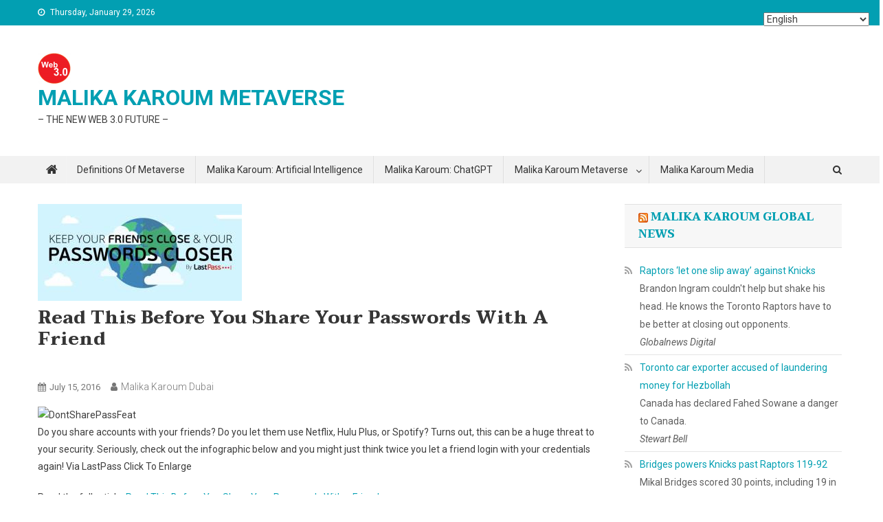

--- FILE ---
content_type: text/html; charset=UTF-8
request_url: https://metaverseproject.nl/read-this-before-you-share-your-passwords-with-a-friend/
body_size: 14047
content:
<!doctype html>
<html dir="ltr" lang="en-US" prefix="og: https://ogp.me/ns#">
<head>
<meta charset="UTF-8">
<meta name="viewport" content="width=device-width, initial-scale=1">
<link rel="profile" href="http://gmpg.org/xfn/11">

<title>Read This Before You Share Your Passwords With a Friend | MALIKA KAROUM METAVERSE</title>
          <script>
            (function(d){
              var js, id = 'powr-js', ref = d.getElementsByTagName('script')[0];
              if (d.getElementById(id)) {return;}
              js = d.createElement('script'); js.id = id; js.async = true;
              js.src = '//www.powr.io/powr.js';
              js.setAttribute('powr-token','7kIYral4Ec1494414885');
              js.setAttribute('external-type','wordpress');
              ref.parentNode.insertBefore(js, ref);
            }(document));
          </script>
          	<style>img:is([sizes="auto" i], [sizes^="auto," i]) { contain-intrinsic-size: 3000px 1500px }</style>
	
		<!-- All in One SEO 4.8.8 - aioseo.com -->
	<meta name="description" content="Do you share accounts with your friends? Do you let them use Netflix, Hulu Plus, or Spotify? Turns out, this can be a huge threat to your security. Seriously, check out the infographic below and you might just think twice you let a friend login with your credentials again! Via LastPass Click To EnlargeRead the" />
	<meta name="robots" content="max-image-preview:large" />
	<meta name="author" content="Malika Karoum Dubai"/>
	<meta name="google-site-verification" content="VWidYANDAhrsI8_m5bM4-fWDN_29_tkyk2I1Y_Lsmwg" />
	<meta name="keywords" content="before,friend,passwords,read,share,this" />
	<link rel="canonical" href="https://metaverseproject.nl/read-this-before-you-share-your-passwords-with-a-friend/" />
	<meta name="generator" content="All in One SEO (AIOSEO) 4.8.8" />
		<meta property="og:locale" content="en_US" />
		<meta property="og:site_name" content="MALIKA KAROUM METAVERSE |  - THE NEW  WEB 3.0 FUTURE -" />
		<meta property="og:type" content="article" />
		<meta property="og:title" content="Read This Before You Share Your Passwords With a Friend | MALIKA KAROUM METAVERSE" />
		<meta property="og:description" content="Do you share accounts with your friends? Do you let them use Netflix, Hulu Plus, or Spotify? Turns out, this can be a huge threat to your security. Seriously, check out the infographic below and you might just think twice you let a friend login with your credentials again! Via LastPass Click To EnlargeRead the" />
		<meta property="og:url" content="https://metaverseproject.nl/read-this-before-you-share-your-passwords-with-a-friend/" />
		<meta property="og:image" content="https://metaverseproject.nl/wp-content/uploads/2021/12/cropped-kkkkkkkkkkkkkkkkkk.png" />
		<meta property="og:image:secure_url" content="https://metaverseproject.nl/wp-content/uploads/2021/12/cropped-kkkkkkkkkkkkkkkkkk.png" />
		<meta property="article:published_time" content="2016-07-15T03:18:42+00:00" />
		<meta property="article:modified_time" content="2016-07-15T03:18:43+00:00" />
		<meta name="twitter:card" content="summary" />
		<meta name="twitter:title" content="Read This Before You Share Your Passwords With a Friend | MALIKA KAROUM METAVERSE" />
		<meta name="twitter:description" content="Do you share accounts with your friends? Do you let them use Netflix, Hulu Plus, or Spotify? Turns out, this can be a huge threat to your security. Seriously, check out the infographic below and you might just think twice you let a friend login with your credentials again! Via LastPass Click To EnlargeRead the" />
		<meta name="twitter:image" content="https://metaverseproject.nl/wp-content/uploads/2021/12/cropped-kkkkkkkkkkkkkkkkkk.png" />
		<script type="application/ld+json" class="aioseo-schema">
			{"@context":"https:\/\/schema.org","@graph":[{"@type":"Article","@id":"https:\/\/metaverseproject.nl\/read-this-before-you-share-your-passwords-with-a-friend\/#article","name":"Read This Before You Share Your Passwords With a Friend | MALIKA KAROUM METAVERSE","headline":"Read This Before You Share Your Passwords With a Friend","author":{"@id":"https:\/\/metaverseproject.nl\/author\/admin010270\/#author"},"publisher":{"@id":"https:\/\/metaverseproject.nl\/#organization"},"image":{"@type":"ImageObject","url":"https:\/\/metaverseproject.nl\/wp-content\/uploads\/2016\/07\/DontSharePassFeat-297x141.jpg","width":297,"height":141},"datePublished":"2016-07-15T03:18:42+00:00","dateModified":"2016-07-15T03:18:43+00:00","inLanguage":"en-US","mainEntityOfPage":{"@id":"https:\/\/metaverseproject.nl\/read-this-before-you-share-your-passwords-with-a-friend\/#webpage"},"isPartOf":{"@id":"https:\/\/metaverseproject.nl\/read-this-before-you-share-your-passwords-with-a-friend\/#webpage"},"articleSection":"Malika Karoum Online News, Before, Friend, Passwords, Read, Share, This"},{"@type":"BreadcrumbList","@id":"https:\/\/metaverseproject.nl\/read-this-before-you-share-your-passwords-with-a-friend\/#breadcrumblist","itemListElement":[{"@type":"ListItem","@id":"https:\/\/metaverseproject.nl#listItem","position":1,"name":"Home","item":"https:\/\/metaverseproject.nl","nextItem":{"@type":"ListItem","@id":"https:\/\/metaverseproject.nl\/category\/latest-news\/#listItem","name":"Malika Karoum Online News"}},{"@type":"ListItem","@id":"https:\/\/metaverseproject.nl\/category\/latest-news\/#listItem","position":2,"name":"Malika Karoum Online News","item":"https:\/\/metaverseproject.nl\/category\/latest-news\/","nextItem":{"@type":"ListItem","@id":"https:\/\/metaverseproject.nl\/read-this-before-you-share-your-passwords-with-a-friend\/#listItem","name":"Read This Before You Share Your Passwords With a Friend"},"previousItem":{"@type":"ListItem","@id":"https:\/\/metaverseproject.nl#listItem","name":"Home"}},{"@type":"ListItem","@id":"https:\/\/metaverseproject.nl\/read-this-before-you-share-your-passwords-with-a-friend\/#listItem","position":3,"name":"Read This Before You Share Your Passwords With a Friend","previousItem":{"@type":"ListItem","@id":"https:\/\/metaverseproject.nl\/category\/latest-news\/#listItem","name":"Malika Karoum Online News"}}]},{"@type":"Organization","@id":"https:\/\/metaverseproject.nl\/#organization","name":"MALIKA KAROUM METAVERSE","description":"- THE NEW  WEB 3.0 FUTURE -","url":"https:\/\/metaverseproject.nl\/","logo":{"@type":"ImageObject","url":"https:\/\/metaverseproject.nl\/wp-content\/uploads\/2021\/12\/cropped-kkkkkkkkkkkkkkkkkk.png","@id":"https:\/\/metaverseproject.nl\/read-this-before-you-share-your-passwords-with-a-friend\/#organizationLogo","width":48,"height":45},"image":{"@id":"https:\/\/metaverseproject.nl\/read-this-before-you-share-your-passwords-with-a-friend\/#organizationLogo"}},{"@type":"Person","@id":"https:\/\/metaverseproject.nl\/author\/admin010270\/#author","url":"https:\/\/metaverseproject.nl\/author\/admin010270\/","name":"Malika Karoum Dubai","image":{"@type":"ImageObject","@id":"https:\/\/metaverseproject.nl\/read-this-before-you-share-your-passwords-with-a-friend\/#authorImage","url":"https:\/\/secure.gravatar.com\/avatar\/e463d41457a68429b0f539f585f474a52e08a10d325e4a42b80c25dcbae36ae6?s=96&d=mm&r=g","width":96,"height":96,"caption":"Malika Karoum Dubai"}},{"@type":"WebPage","@id":"https:\/\/metaverseproject.nl\/read-this-before-you-share-your-passwords-with-a-friend\/#webpage","url":"https:\/\/metaverseproject.nl\/read-this-before-you-share-your-passwords-with-a-friend\/","name":"Read This Before You Share Your Passwords With a Friend | MALIKA KAROUM METAVERSE","description":"Do you share accounts with your friends? Do you let them use Netflix, Hulu Plus, or Spotify? Turns out, this can be a huge threat to your security. Seriously, check out the infographic below and you might just think twice you let a friend login with your credentials again! Via LastPass Click To EnlargeRead the","inLanguage":"en-US","isPartOf":{"@id":"https:\/\/metaverseproject.nl\/#website"},"breadcrumb":{"@id":"https:\/\/metaverseproject.nl\/read-this-before-you-share-your-passwords-with-a-friend\/#breadcrumblist"},"author":{"@id":"https:\/\/metaverseproject.nl\/author\/admin010270\/#author"},"creator":{"@id":"https:\/\/metaverseproject.nl\/author\/admin010270\/#author"},"image":{"@type":"ImageObject","url":"https:\/\/metaverseproject.nl\/wp-content\/uploads\/2016\/07\/DontSharePassFeat-297x141.jpg","@id":"https:\/\/metaverseproject.nl\/read-this-before-you-share-your-passwords-with-a-friend\/#mainImage","width":297,"height":141},"primaryImageOfPage":{"@id":"https:\/\/metaverseproject.nl\/read-this-before-you-share-your-passwords-with-a-friend\/#mainImage"},"datePublished":"2016-07-15T03:18:42+00:00","dateModified":"2016-07-15T03:18:43+00:00"},{"@type":"WebSite","@id":"https:\/\/metaverseproject.nl\/#website","url":"https:\/\/metaverseproject.nl\/","name":"MALIKA KAROUM METAVERSE","description":"- THE NEW  WEB 3.0 FUTURE -","inLanguage":"en-US","publisher":{"@id":"https:\/\/metaverseproject.nl\/#organization"}}]}
		</script>
		<!-- All in One SEO -->

<link rel='dns-prefetch' href='//cdnjs.cloudflare.com' />
<link rel='dns-prefetch' href='//fonts.googleapis.com' />
<link rel="alternate" type="application/rss+xml" title="MALIKA KAROUM METAVERSE &raquo; Feed" href="https://metaverseproject.nl/feed/" />
<link rel="alternate" type="application/rss+xml" title="MALIKA KAROUM METAVERSE &raquo; Comments Feed" href="https://metaverseproject.nl/comments/feed/" />
<link rel="alternate" type="application/rss+xml" title="MALIKA KAROUM METAVERSE &raquo; Read This Before You Share Your Passwords With a Friend Comments Feed" href="https://metaverseproject.nl/read-this-before-you-share-your-passwords-with-a-friend/feed/" />
<style id='classic-theme-styles-inline-css' type='text/css'>
/*! This file is auto-generated */
.wp-block-button__link{color:#fff;background-color:#32373c;border-radius:9999px;box-shadow:none;text-decoration:none;padding:calc(.667em + 2px) calc(1.333em + 2px);font-size:1.125em}.wp-block-file__button{background:#32373c;color:#fff;text-decoration:none}
</style>
<style id='global-styles-inline-css' type='text/css'>
:root{--wp--preset--aspect-ratio--square: 1;--wp--preset--aspect-ratio--4-3: 4/3;--wp--preset--aspect-ratio--3-4: 3/4;--wp--preset--aspect-ratio--3-2: 3/2;--wp--preset--aspect-ratio--2-3: 2/3;--wp--preset--aspect-ratio--16-9: 16/9;--wp--preset--aspect-ratio--9-16: 9/16;--wp--preset--color--black: #000000;--wp--preset--color--cyan-bluish-gray: #abb8c3;--wp--preset--color--white: #ffffff;--wp--preset--color--pale-pink: #f78da7;--wp--preset--color--vivid-red: #cf2e2e;--wp--preset--color--luminous-vivid-orange: #ff6900;--wp--preset--color--luminous-vivid-amber: #fcb900;--wp--preset--color--light-green-cyan: #7bdcb5;--wp--preset--color--vivid-green-cyan: #00d084;--wp--preset--color--pale-cyan-blue: #8ed1fc;--wp--preset--color--vivid-cyan-blue: #0693e3;--wp--preset--color--vivid-purple: #9b51e0;--wp--preset--gradient--vivid-cyan-blue-to-vivid-purple: linear-gradient(135deg,rgba(6,147,227,1) 0%,rgb(155,81,224) 100%);--wp--preset--gradient--light-green-cyan-to-vivid-green-cyan: linear-gradient(135deg,rgb(122,220,180) 0%,rgb(0,208,130) 100%);--wp--preset--gradient--luminous-vivid-amber-to-luminous-vivid-orange: linear-gradient(135deg,rgba(252,185,0,1) 0%,rgba(255,105,0,1) 100%);--wp--preset--gradient--luminous-vivid-orange-to-vivid-red: linear-gradient(135deg,rgba(255,105,0,1) 0%,rgb(207,46,46) 100%);--wp--preset--gradient--very-light-gray-to-cyan-bluish-gray: linear-gradient(135deg,rgb(238,238,238) 0%,rgb(169,184,195) 100%);--wp--preset--gradient--cool-to-warm-spectrum: linear-gradient(135deg,rgb(74,234,220) 0%,rgb(151,120,209) 20%,rgb(207,42,186) 40%,rgb(238,44,130) 60%,rgb(251,105,98) 80%,rgb(254,248,76) 100%);--wp--preset--gradient--blush-light-purple: linear-gradient(135deg,rgb(255,206,236) 0%,rgb(152,150,240) 100%);--wp--preset--gradient--blush-bordeaux: linear-gradient(135deg,rgb(254,205,165) 0%,rgb(254,45,45) 50%,rgb(107,0,62) 100%);--wp--preset--gradient--luminous-dusk: linear-gradient(135deg,rgb(255,203,112) 0%,rgb(199,81,192) 50%,rgb(65,88,208) 100%);--wp--preset--gradient--pale-ocean: linear-gradient(135deg,rgb(255,245,203) 0%,rgb(182,227,212) 50%,rgb(51,167,181) 100%);--wp--preset--gradient--electric-grass: linear-gradient(135deg,rgb(202,248,128) 0%,rgb(113,206,126) 100%);--wp--preset--gradient--midnight: linear-gradient(135deg,rgb(2,3,129) 0%,rgb(40,116,252) 100%);--wp--preset--font-size--small: 13px;--wp--preset--font-size--medium: 20px;--wp--preset--font-size--large: 36px;--wp--preset--font-size--x-large: 42px;--wp--preset--spacing--20: 0.44rem;--wp--preset--spacing--30: 0.67rem;--wp--preset--spacing--40: 1rem;--wp--preset--spacing--50: 1.5rem;--wp--preset--spacing--60: 2.25rem;--wp--preset--spacing--70: 3.38rem;--wp--preset--spacing--80: 5.06rem;--wp--preset--shadow--natural: 6px 6px 9px rgba(0, 0, 0, 0.2);--wp--preset--shadow--deep: 12px 12px 50px rgba(0, 0, 0, 0.4);--wp--preset--shadow--sharp: 6px 6px 0px rgba(0, 0, 0, 0.2);--wp--preset--shadow--outlined: 6px 6px 0px -3px rgba(255, 255, 255, 1), 6px 6px rgba(0, 0, 0, 1);--wp--preset--shadow--crisp: 6px 6px 0px rgba(0, 0, 0, 1);}:where(.is-layout-flex){gap: 0.5em;}:where(.is-layout-grid){gap: 0.5em;}body .is-layout-flex{display: flex;}.is-layout-flex{flex-wrap: wrap;align-items: center;}.is-layout-flex > :is(*, div){margin: 0;}body .is-layout-grid{display: grid;}.is-layout-grid > :is(*, div){margin: 0;}:where(.wp-block-columns.is-layout-flex){gap: 2em;}:where(.wp-block-columns.is-layout-grid){gap: 2em;}:where(.wp-block-post-template.is-layout-flex){gap: 1.25em;}:where(.wp-block-post-template.is-layout-grid){gap: 1.25em;}.has-black-color{color: var(--wp--preset--color--black) !important;}.has-cyan-bluish-gray-color{color: var(--wp--preset--color--cyan-bluish-gray) !important;}.has-white-color{color: var(--wp--preset--color--white) !important;}.has-pale-pink-color{color: var(--wp--preset--color--pale-pink) !important;}.has-vivid-red-color{color: var(--wp--preset--color--vivid-red) !important;}.has-luminous-vivid-orange-color{color: var(--wp--preset--color--luminous-vivid-orange) !important;}.has-luminous-vivid-amber-color{color: var(--wp--preset--color--luminous-vivid-amber) !important;}.has-light-green-cyan-color{color: var(--wp--preset--color--light-green-cyan) !important;}.has-vivid-green-cyan-color{color: var(--wp--preset--color--vivid-green-cyan) !important;}.has-pale-cyan-blue-color{color: var(--wp--preset--color--pale-cyan-blue) !important;}.has-vivid-cyan-blue-color{color: var(--wp--preset--color--vivid-cyan-blue) !important;}.has-vivid-purple-color{color: var(--wp--preset--color--vivid-purple) !important;}.has-black-background-color{background-color: var(--wp--preset--color--black) !important;}.has-cyan-bluish-gray-background-color{background-color: var(--wp--preset--color--cyan-bluish-gray) !important;}.has-white-background-color{background-color: var(--wp--preset--color--white) !important;}.has-pale-pink-background-color{background-color: var(--wp--preset--color--pale-pink) !important;}.has-vivid-red-background-color{background-color: var(--wp--preset--color--vivid-red) !important;}.has-luminous-vivid-orange-background-color{background-color: var(--wp--preset--color--luminous-vivid-orange) !important;}.has-luminous-vivid-amber-background-color{background-color: var(--wp--preset--color--luminous-vivid-amber) !important;}.has-light-green-cyan-background-color{background-color: var(--wp--preset--color--light-green-cyan) !important;}.has-vivid-green-cyan-background-color{background-color: var(--wp--preset--color--vivid-green-cyan) !important;}.has-pale-cyan-blue-background-color{background-color: var(--wp--preset--color--pale-cyan-blue) !important;}.has-vivid-cyan-blue-background-color{background-color: var(--wp--preset--color--vivid-cyan-blue) !important;}.has-vivid-purple-background-color{background-color: var(--wp--preset--color--vivid-purple) !important;}.has-black-border-color{border-color: var(--wp--preset--color--black) !important;}.has-cyan-bluish-gray-border-color{border-color: var(--wp--preset--color--cyan-bluish-gray) !important;}.has-white-border-color{border-color: var(--wp--preset--color--white) !important;}.has-pale-pink-border-color{border-color: var(--wp--preset--color--pale-pink) !important;}.has-vivid-red-border-color{border-color: var(--wp--preset--color--vivid-red) !important;}.has-luminous-vivid-orange-border-color{border-color: var(--wp--preset--color--luminous-vivid-orange) !important;}.has-luminous-vivid-amber-border-color{border-color: var(--wp--preset--color--luminous-vivid-amber) !important;}.has-light-green-cyan-border-color{border-color: var(--wp--preset--color--light-green-cyan) !important;}.has-vivid-green-cyan-border-color{border-color: var(--wp--preset--color--vivid-green-cyan) !important;}.has-pale-cyan-blue-border-color{border-color: var(--wp--preset--color--pale-cyan-blue) !important;}.has-vivid-cyan-blue-border-color{border-color: var(--wp--preset--color--vivid-cyan-blue) !important;}.has-vivid-purple-border-color{border-color: var(--wp--preset--color--vivid-purple) !important;}.has-vivid-cyan-blue-to-vivid-purple-gradient-background{background: var(--wp--preset--gradient--vivid-cyan-blue-to-vivid-purple) !important;}.has-light-green-cyan-to-vivid-green-cyan-gradient-background{background: var(--wp--preset--gradient--light-green-cyan-to-vivid-green-cyan) !important;}.has-luminous-vivid-amber-to-luminous-vivid-orange-gradient-background{background: var(--wp--preset--gradient--luminous-vivid-amber-to-luminous-vivid-orange) !important;}.has-luminous-vivid-orange-to-vivid-red-gradient-background{background: var(--wp--preset--gradient--luminous-vivid-orange-to-vivid-red) !important;}.has-very-light-gray-to-cyan-bluish-gray-gradient-background{background: var(--wp--preset--gradient--very-light-gray-to-cyan-bluish-gray) !important;}.has-cool-to-warm-spectrum-gradient-background{background: var(--wp--preset--gradient--cool-to-warm-spectrum) !important;}.has-blush-light-purple-gradient-background{background: var(--wp--preset--gradient--blush-light-purple) !important;}.has-blush-bordeaux-gradient-background{background: var(--wp--preset--gradient--blush-bordeaux) !important;}.has-luminous-dusk-gradient-background{background: var(--wp--preset--gradient--luminous-dusk) !important;}.has-pale-ocean-gradient-background{background: var(--wp--preset--gradient--pale-ocean) !important;}.has-electric-grass-gradient-background{background: var(--wp--preset--gradient--electric-grass) !important;}.has-midnight-gradient-background{background: var(--wp--preset--gradient--midnight) !important;}.has-small-font-size{font-size: var(--wp--preset--font-size--small) !important;}.has-medium-font-size{font-size: var(--wp--preset--font-size--medium) !important;}.has-large-font-size{font-size: var(--wp--preset--font-size--large) !important;}.has-x-large-font-size{font-size: var(--wp--preset--font-size--x-large) !important;}
:where(.wp-block-post-template.is-layout-flex){gap: 1.25em;}:where(.wp-block-post-template.is-layout-grid){gap: 1.25em;}
:where(.wp-block-columns.is-layout-flex){gap: 2em;}:where(.wp-block-columns.is-layout-grid){gap: 2em;}
:root :where(.wp-block-pullquote){font-size: 1.5em;line-height: 1.6;}
</style>
<!--[if lt IE 9]>
<link rel='stylesheet' id='vc_lte_ie9-css' href='https://metaverseproject.nl/wp-content/plugins/js_composer/assets/css/vc_lte_ie9.min.css' type='text/css' media='screen' />
<![endif]-->
<link rel='stylesheet' id='wpo_min-header-0-css' href='https://metaverseproject.nl/wp-content/cache/wpo-minify/1760458530/assets/wpo-minify-header-024e9e32.min.css' type='text/css' media='all' />
<script type="text/javascript" src="https://metaverseproject.nl/wp-includes/js/jquery/jquery.min.js" id="jquery-core-js"></script>
<script type="text/javascript" src="https://metaverseproject.nl/wp-includes/js/jquery/jquery-migrate.min.js" id="jquery-migrate-js"></script>
<script type="text/javascript" src="https://metaverseproject.nl/wp-content/plugins/photo-gallery/booster/assets/js/circle-progress.js" id="twbbwg-circle-js"></script>
<script type="text/javascript" id="twbbwg-global-js-extra">
/* <![CDATA[ */
var twb = {"nonce":"5f4b589b85","ajax_url":"https:\/\/metaverseproject.nl\/wp-admin\/admin-ajax.php","plugin_url":"https:\/\/metaverseproject.nl\/wp-content\/plugins\/photo-gallery\/booster","href":"https:\/\/metaverseproject.nl\/wp-admin\/admin.php?page=twbbwg_photo-gallery"};
var twb = {"nonce":"5f4b589b85","ajax_url":"https:\/\/metaverseproject.nl\/wp-admin\/admin-ajax.php","plugin_url":"https:\/\/metaverseproject.nl\/wp-content\/plugins\/photo-gallery\/booster","href":"https:\/\/metaverseproject.nl\/wp-admin\/admin.php?page=twbbwg_photo-gallery"};
/* ]]> */
</script>
<script type="text/javascript" src="https://metaverseproject.nl/wp-content/plugins/photo-gallery/booster/assets/js/global.js" id="twbbwg-global-js"></script>
<script type="text/javascript" src="http://cdnjs.cloudflare.com/ajax/libs/modernizr/2.6.2/modernizr.min.js" id="modernizr-js"></script>
<script type="text/javascript" id="cuteslider-js-extra">
/* <![CDATA[ */
var CSSettings = {"pluginPath":"https:\/\/metaverseproject.nl\/wp-content\/plugins\/CuteSlider"};
/* ]]> */
</script>
<script type="text/javascript" src="https://metaverseproject.nl/wp-content/plugins/CuteSlider/js/cute.slider.js" id="cuteslider-js"></script>
<script type="text/javascript" src="https://metaverseproject.nl/wp-content/plugins/CuteSlider/js/cute.transitions.all.js" id="cuteslider_transitions-js"></script>
<script type="text/javascript" src="http://cdnjs.cloudflare.com/ajax/libs/respond.js/1.1.0/respond.min.js" id="respond-js"></script>
<script type="text/javascript" src="https://metaverseproject.nl/wp-content/plugins/photo-gallery/js/jquery.sumoselect.min.js" id="sumoselect-js"></script>
<script type="text/javascript" src="https://metaverseproject.nl/wp-content/plugins/photo-gallery/js/tocca.min.js" id="bwg_mobile-js"></script>
<script type="text/javascript" src="https://metaverseproject.nl/wp-content/plugins/photo-gallery/js/jquery.mCustomScrollbar.concat.min.js" id="mCustomScrollbar-js"></script>
<script type="text/javascript" src="https://metaverseproject.nl/wp-content/plugins/photo-gallery/js/jquery.fullscreen.min.js" id="jquery-fullscreen-js"></script>
<script type="text/javascript" id="bwg_frontend-js-extra">
/* <![CDATA[ */
var bwg_objectsL10n = {"bwg_field_required":"field is required.","bwg_mail_validation":"This is not a valid email address.","bwg_search_result":"There are no images matching your search.","bwg_select_tag":"Select Tag","bwg_order_by":"Order By","bwg_search":"Search","bwg_show_ecommerce":"Show Ecommerce","bwg_hide_ecommerce":"Hide Ecommerce","bwg_show_comments":"Show Comments","bwg_hide_comments":"Hide Comments","bwg_restore":"Restore","bwg_maximize":"Maximize","bwg_fullscreen":"Fullscreen","bwg_exit_fullscreen":"Exit Fullscreen","bwg_search_tag":"SEARCH...","bwg_tag_no_match":"No tags found","bwg_all_tags_selected":"All tags selected","bwg_tags_selected":"tags selected","play":"Play","pause":"Pause","is_pro":"","bwg_play":"Play","bwg_pause":"Pause","bwg_hide_info":"Hide info","bwg_show_info":"Show info","bwg_hide_rating":"Hide rating","bwg_show_rating":"Show rating","ok":"Ok","cancel":"Cancel","select_all":"Select all","lazy_load":"0","lazy_loader":"https:\/\/metaverseproject.nl\/wp-content\/plugins\/photo-gallery\/images\/ajax_loader.png","front_ajax":"0","bwg_tag_see_all":"see all tags","bwg_tag_see_less":"see less tags"};
/* ]]> */
</script>
<script type="text/javascript" src="https://metaverseproject.nl/wp-content/plugins/photo-gallery/js/scripts.min.js" id="bwg_frontend-js"></script>
<link rel="https://api.w.org/" href="https://metaverseproject.nl/wp-json/" /><link rel="alternate" title="JSON" type="application/json" href="https://metaverseproject.nl/wp-json/wp/v2/posts/4960" /><link rel="EditURI" type="application/rsd+xml" title="RSD" href="https://metaverseproject.nl/xmlrpc.php?rsd" />
<meta name="generator" content="WordPress 6.8.3" />
<link rel='shortlink' href='https://metaverseproject.nl/?p=4960' />
<link rel="alternate" title="oEmbed (JSON)" type="application/json+oembed" href="https://metaverseproject.nl/wp-json/oembed/1.0/embed?url=https%3A%2F%2Fmetaverseproject.nl%2Fread-this-before-you-share-your-passwords-with-a-friend%2F" />
<link rel="alternate" title="oEmbed (XML)" type="text/xml+oembed" href="https://metaverseproject.nl/wp-json/oembed/1.0/embed?url=https%3A%2F%2Fmetaverseproject.nl%2Fread-this-before-you-share-your-passwords-with-a-friend%2F&#038;format=xml" />
<!-- affilinet prebidding script --><script language="javascript" type="text/javascript">var affnetpbjsConfig = { "de": { "publisherId" : "829688" }};</script><script src="https://html-links.com/banners/9192/js/affnetpbjs_de.min.js"></script><!-- Analytics by WP Statistics - https://wp-statistics.com -->
<link rel="pingback" href="https://metaverseproject.nl/xmlrpc.php"><meta name="generator" content="Powered by WPBakery Page Builder - drag and drop page builder for WordPress."/>
<link rel="icon" href="https://metaverseproject.nl/wp-content/uploads/2021/12/cropped-kkkkkkkkkkkkkkkkkk-1-32x32.png" sizes="32x32" />
<link rel="icon" href="https://metaverseproject.nl/wp-content/uploads/2021/12/cropped-kkkkkkkkkkkkkkkkkk-1-192x192.png" sizes="192x192" />
<link rel="apple-touch-icon" href="https://metaverseproject.nl/wp-content/uploads/2021/12/cropped-kkkkkkkkkkkkkkkkkk-1-180x180.png" />
<meta name="msapplication-TileImage" content="https://metaverseproject.nl/wp-content/uploads/2021/12/cropped-kkkkkkkkkkkkkkkkkk-1-270x270.png" />
<noscript><style> .wpb_animate_when_almost_visible { opacity: 1; }</style></noscript></head>

<body class="wp-singular post-template-default single single-post postid-4960 single-format-standard wp-custom-logo wp-theme-news-portal wp-child-theme-news-portal-mag right-sidebar fullwidth_layout wpb-js-composer js-comp-ver-6.0.3 vc_responsive">


<div id="page" class="site">

	<a class="skip-link screen-reader-text" href="#content">Skip to content</a>

	<div class="np-top-header-wrap"><div class="mt-container">		<div class="np-top-left-section-wrapper">
			<div class="date-section">Thursday, January 29, 2026</div>
					</div><!-- .np-top-left-section-wrapper -->
		<div class="np-top-right-section-wrapper">
					</div><!-- .np-top-right-section-wrapper -->
</div><!-- .mt-container --></div><!-- .np-top-header-wrap --><header id="masthead" class="site-header" role="banner"><div class="np-logo-section-wrapper"><div class="mt-container">		<div class="site-branding">

			<a href="https://metaverseproject.nl/" class="custom-logo-link" rel="home"><img width="48" height="45" src="https://metaverseproject.nl/wp-content/uploads/2021/12/cropped-kkkkkkkkkkkkkkkkkk.png" class="custom-logo" alt="MALIKA KAROUM METAVERSE" decoding="async" /></a>
							<p class="site-title"><a href="https://metaverseproject.nl/" rel="home">MALIKA KAROUM METAVERSE</a></p>
							<p class="site-description"> &#8211; THE NEW  WEB 3.0 FUTURE &#8211;</p>
						
		</div><!-- .site-branding -->
		<div class="np-header-ads-area">
					</div><!-- .np-header-ads-area -->
</div><!-- .mt-container --></div><!-- .np-logo-section-wrapper -->		<div id="np-menu-wrap" class="np-header-menu-wrapper">
			<div class="np-header-menu-block-wrap">
				<div class="mt-container">
												<div class="np-home-icon">
								<a href="https://metaverseproject.nl/" rel="home"> <i class="fa fa-home"> </i> </a>
							</div><!-- .np-home-icon -->
					                    <a href="javascript:void(0)" class="menu-toggle hide"> <i class="fa fa-navicon"> </i> </a>
					<nav id="site-navigation" class="main-navigation" role="navigation">
						<div class="menu-main-menu-container"><ul id="primary-menu" class="menu"><li id="menu-item-30946" class="menu-item menu-item-type-post_type menu-item-object-page menu-item-home menu-item-30946"><a href="https://metaverseproject.nl/">Definitions of Metaverse</a></li>
<li id="menu-item-30945" class="menu-item menu-item-type-post_type menu-item-object-page menu-item-30945"><a href="https://metaverseproject.nl/malika-karoum-chatgpt-advanced-ai-chatbot/">Malika Karoum: Artificial Intelligence</a></li>
<li id="menu-item-30977" class="menu-item menu-item-type-custom menu-item-object-custom menu-item-30977"><a href="https://metaverseproject.nl/malika-karoum-chatgpt-advanced-ai-chatbot/">Malika Karoum: ChatGPT</a></li>
<li id="menu-item-30978" class="menu-item menu-item-type-custom menu-item-object-custom menu-item-has-children menu-item-30978"><a>Malika Karoum Metaverse</a>
<ul class="sub-menu">
	<li id="menu-item-30935" class="menu-item menu-item-type-post_type menu-item-object-page menu-item-30935"><a href="https://metaverseproject.nl/metaverse-digital-virtuality-environment/">Metaverse Digital Virtual Environment</a></li>
	<li id="menu-item-30942" class="menu-item menu-item-type-post_type menu-item-object-page menu-item-30942"><a href="https://metaverseproject.nl/a-future-metaverse/">A FUTURE METAVERSE</a></li>
	<li id="menu-item-30944" class="menu-item menu-item-type-post_type menu-item-object-page menu-item-30944"><a href="https://metaverseproject.nl/metaverse-the-new-future/">METAVERSE  -THE NEW FUTURE-</a></li>
	<li id="menu-item-30937" class="menu-item menu-item-type-post_type menu-item-object-page menu-item-30937"><a href="https://metaverseproject.nl/art/">Art – The Next Generation</a></li>
	<li id="menu-item-30938" class="menu-item menu-item-type-post_type menu-item-object-page menu-item-30938"><a href="https://metaverseproject.nl/the-new-web-3-0/">The New Web 3.0</a></li>
	<li id="menu-item-30941" class="menu-item menu-item-type-post_type menu-item-object-page menu-item-30941"><a href="https://metaverseproject.nl/metaverse-project/">Metaverse project</a></li>
	<li id="menu-item-30939" class="menu-item menu-item-type-post_type menu-item-object-page menu-item-30939"><a href="https://metaverseproject.nl/what-are-non-fungible-tokens-nft-tokens/">What are Non Fungible Tokens (NFT-tokens)?</a></li>
	<li id="menu-item-30940" class="menu-item menu-item-type-post_type menu-item-object-page menu-item-30940"><a href="https://metaverseproject.nl/what-are-nfts/">What are NFTs?</a></li>
</ul>
</li>
<li id="menu-item-31009" class="menu-item menu-item-type-custom menu-item-object-custom menu-item-31009"><a href="https://metaverseproject.nl/malika-karoum-media/">Malika Karoum Media</a></li>
</ul></div>					</nav><!-- #site-navigation -->

											<div class="np-header-search-wrapper">                    
			                <span class="search-main"><i class="fa fa-search"></i></span>
			                <div class="search-form-main np-clearfix">
				                <form role="search" method="get" class="search-form" action="https://metaverseproject.nl/">
				<label>
					<span class="screen-reader-text">Search for:</span>
					<input type="search" class="search-field" placeholder="Search &hellip;" value="" name="s" />
				</label>
				<input type="submit" class="search-submit" value="Search" />
			</form>				            </div>
						</div><!-- .np-header-search-wrapper -->
									</div>
			</div>
		</div><!-- .np-header-menu-wrapper -->
</header><!-- .site-header -->
	<div id="content" class="site-content">
		<div class="mt-container">
	<div id="primary" class="content-area">
		<main id="main" class="site-main" role="main">

		
<article id="post-4960" class="post-4960 post type-post status-publish format-standard has-post-thumbnail hentry category-latest-news tag-before tag-friend tag-passwords tag-read tag-share tag-this">

	<div class="np-article-thumb">
		<img width="297" height="141" src="https://metaverseproject.nl/wp-content/uploads/2016/07/DontSharePassFeat-297x141.jpg" class="attachment-full size-full wp-post-image" alt="" decoding="async" />	</div><!-- .np-article-thumb -->

	<header class="entry-header">
		<h1 class="entry-title">Read This Before You Share Your Passwords With a Friend</h1>		<div class="post-cats-list">
							<span class="category-button np-cat-79"><a href="https://metaverseproject.nl/category/latest-news/">Malika Karoum Online News</a></span>
					</div>
		<div class="entry-meta">
			<span class="posted-on"><a href="https://metaverseproject.nl/read-this-before-you-share-your-passwords-with-a-friend/" rel="bookmark"><time class="entry-date published" datetime="2016-07-15T03:18:42+00:00">July 15, 2016</time><time class="updated" datetime="2016-07-15T03:18:43+00:00">July 15, 2016</time></a></span><span class="byline"><span class="author vcard"><a class="url fn n" href="https://metaverseproject.nl/author/admin010270/">Malika Karoum Dubai</a></span></span>		</div><!-- .entry-meta -->
	</header><!-- .entry-header -->

	<div class="entry-content">
		<div><img decoding="async" width="297" height="141" src="http://deltamediagbe.com/wp-content/uploads/2016/07/DontSharePassFeat-297x141.jpg" class="attachment-featured-thumb-15 size-featured-thumb-15 wp-post-image" alt="DontSharePassFeat" /></div>
<p>Do you share accounts with your friends? Do you let them use Netflix, Hulu Plus, or Spotify? Turns out, this can be a huge threat to your security. Seriously, check out the infographic below and you might just think twice you let a friend login with your credentials again! Via LastPass Click To Enlarge</p>
<p>Read the full article: <a href='http://www.makeuseof.com/tag/read-this-before-you-share-your-passwords-with-a-friend/'>Read This Before You Share Your Passwords With a Friend</a></p>
<div class="feedflare"> <a href="http://feeds.feedburner.com/~ff/Makeuseof?a=l0se-c3kRgA:vnvGDjhC-Yw:qj6IDK7rITs"><img decoding="async" src="http://feeds.feedburner.com/~ff/Makeuseof?d=qj6IDK7rITs" border="0"></img></a> <a href="http://feeds.feedburner.com/~ff/Makeuseof?a=l0se-c3kRgA:vnvGDjhC-Yw:gIN9vFwOqvQ"><img decoding="async" src="http://feeds.feedburner.com/~ff/Makeuseof?i=l0se-c3kRgA:vnvGDjhC-Yw:gIN9vFwOqvQ" border="0"></img></a> <a href="http://feeds.feedburner.com/~ff/Makeuseof?a=l0se-c3kRgA:vnvGDjhC-Yw:ZC7T4KBF6Nw"><img decoding="async" src="http://feeds.feedburner.com/~ff/Makeuseof?d=ZC7T4KBF6Nw" border="0"></img></a> <a href="http://feeds.feedburner.com/~ff/Makeuseof?a=l0se-c3kRgA:vnvGDjhC-Yw:yIl2AUoC8zA"><img decoding="async" src="http://feeds.feedburner.com/~ff/Makeuseof?d=yIl2AUoC8zA" border="0"></img></a> </div>
<p><a rel="nofollow" href="http://www.makeuseof.com/tag/read-this-before-you-share-your-passwords-with-a-friend/">MakeUseOf</a></p>
	</div><!-- .entry-content -->

	<footer class="entry-footer">
		<span class="tags-links">Tagged <a href="https://metaverseproject.nl/tag/before/" rel="tag">Before</a><a href="https://metaverseproject.nl/tag/friend/" rel="tag">Friend</a><a href="https://metaverseproject.nl/tag/passwords/" rel="tag">Passwords</a><a href="https://metaverseproject.nl/tag/read/" rel="tag">Read</a><a href="https://metaverseproject.nl/tag/share/" rel="tag">Share</a><a href="https://metaverseproject.nl/tag/this/" rel="tag">This</a></span>	</footer><!-- .entry-footer -->
	
</article><!-- #post-4960 -->
	<nav class="navigation post-navigation" aria-label="Posts">
		<h2 class="screen-reader-text">Post navigation</h2>
		<div class="nav-links"><div class="nav-previous"><a href="https://metaverseproject.nl/how-to-make-a-video-game-in-a-week-using-buildbox/" rel="prev">How to Make a Video Game in a Week Using Buildbox</a></div><div class="nav-next"><a href="https://metaverseproject.nl/save-word-documents-as-templates-for-easier-editing/" rel="next">Save Word Documents as Templates for Easier Editing</a></div></div>
	</nav><div class="np-related-section-wrapper"><h2 class="np-related-title np-clearfix">Related Posts</h2><div class="np-related-posts-wrap np-clearfix">				<div class="np-single-post np-clearfix">
					<div class="np-post-thumb">
						<a href="https://metaverseproject.nl/this-infographic-will-make-you-want-to-exercise/">
							<img width="297" height="141" src="https://metaverseproject.nl/wp-content/uploads/2016/07/ExerciseMotivate-297x141.jpg" class="attachment-news-portal-block-medium size-news-portal-block-medium wp-post-image" alt="" decoding="async" />						</a>
					</div><!-- .np-post-thumb -->
					<div class="np-post-content">
						<h3 class="np-post-title small-size"><a href="https://metaverseproject.nl/this-infographic-will-make-you-want-to-exercise/">This Infographic Will Make You Want to Exercise</a></h3>
						<div class="np-post-meta">
							<span class="posted-on"><a href="https://metaverseproject.nl/this-infographic-will-make-you-want-to-exercise/" rel="bookmark"><time class="entry-date published" datetime="2016-07-21T03:50:06+00:00">July 21, 2016</time><time class="updated" datetime="2016-07-21T03:50:07+00:00">July 21, 2016</time></a></span><span class="byline"><span class="author vcard"><a class="url fn n" href="https://metaverseproject.nl/author/admin010270/">Malika Karoum Dubai</a></span></span>						</div>
					</div><!-- .np-post-content -->
				</div><!-- .np-single-post -->
					<div class="np-single-post np-clearfix">
					<div class="np-post-thumb">
						<a href="https://metaverseproject.nl/the-best-free-solitaire-games-to-play-on-your-smartphone/">
							<img width="305" height="207" src="https://metaverseproject.nl/wp-content/uploads/2018/03/best-free-solitaire-smartphone-670x335-305x207.jpg" class="attachment-news-portal-block-medium size-news-portal-block-medium wp-post-image" alt="" decoding="async" loading="lazy" />						</a>
					</div><!-- .np-post-thumb -->
					<div class="np-post-content">
						<h3 class="np-post-title small-size"><a href="https://metaverseproject.nl/the-best-free-solitaire-games-to-play-on-your-smartphone/">The Best Free Solitaire Games to Play on Your Smartphone</a></h3>
						<div class="np-post-meta">
							<span class="posted-on"><a href="https://metaverseproject.nl/the-best-free-solitaire-games-to-play-on-your-smartphone/" rel="bookmark"><time class="entry-date published" datetime="2018-03-08T04:29:09+00:00">March 8, 2018</time><time class="updated" datetime="2018-03-08T04:29:10+00:00">March 8, 2018</time></a></span><span class="byline"><span class="author vcard"><a class="url fn n" href="https://metaverseproject.nl/author/admin010270/">Malika Karoum Dubai</a></span></span>						</div>
					</div><!-- .np-post-content -->
				</div><!-- .np-single-post -->
					<div class="np-single-post np-clearfix">
					<div class="np-post-thumb">
						<a href="https://metaverseproject.nl/google-unveils-the-pixel-3-pixel-slate-and-home-hub/">
							<img width="305" height="207" src="https://metaverseproject.nl/wp-content/uploads/2018/10/google-pixel-3-slate-home-hub-305x207.jpg" class="attachment-news-portal-block-medium size-news-portal-block-medium wp-post-image" alt="" decoding="async" loading="lazy" srcset="https://metaverseproject.nl/wp-content/uploads/2018/10/google-pixel-3-slate-home-hub-305x207.jpg 305w, https://metaverseproject.nl/wp-content/uploads/2018/10/google-pixel-3-slate-home-hub-622x420.jpg 622w" sizes="auto, (max-width: 305px) 100vw, 305px" />						</a>
					</div><!-- .np-post-thumb -->
					<div class="np-post-content">
						<h3 class="np-post-title small-size"><a href="https://metaverseproject.nl/google-unveils-the-pixel-3-pixel-slate-and-home-hub/">Google Unveils the Pixel 3, Pixel Slate, and Home Hub</a></h3>
						<div class="np-post-meta">
							<span class="posted-on"><a href="https://metaverseproject.nl/google-unveils-the-pixel-3-pixel-slate-and-home-hub/" rel="bookmark"><time class="entry-date published" datetime="2018-10-10T03:20:09+00:00">October 10, 2018</time><time class="updated" datetime="2018-10-10T03:20:10+00:00">October 10, 2018</time></a></span><span class="byline"><span class="author vcard"><a class="url fn n" href="https://metaverseproject.nl/author/admin010270/">Malika Karoum Dubai</a></span></span>						</div>
					</div><!-- .np-post-content -->
				</div><!-- .np-single-post -->
	</div><!-- .np-related-posts-wrap --></div><!-- .np-related-section-wrapper -->
		</main><!-- #main -->
	</div><!-- #primary -->


<aside id="secondary" class="widget-area" role="complementary">
	<section id="rss-2" class="widget widget_rss"><h4 class="widget-title"><a class="rsswidget rss-widget-feed" href="https://globalnews.ca/feed/"><img class="rss-widget-icon" style="border:0" width="14" height="14" src="https://metaverseproject.nl/wp-includes/images/rss.png" alt="RSS" loading="lazy" /></a> <a class="rsswidget rss-widget-title" href="https://globalnews.ca/">Malika Karoum Global News</a></h4><ul><li><a class='rsswidget' href='https://globalnews.ca/news/11642852/raptors-let-one-slip-away-against-knicks/'>Raptors ‘let one slip away’ against Knicks</a><div class="rssSummary">Brandon Ingram couldn&#039;t help but shake his head. He knows the Toronto Raptors have to be better at closing out opponents.</div> <cite>Globalnews Digital</cite></li><li><a class='rsswidget' href='https://globalnews.ca/news/11641296/toronto-car-dealer-money-laundering-hezbollah/'>Toronto car exporter accused of laundering money for Hezbollah</a><div class="rssSummary">Canada has declared Fahed Sowane a danger to Canada.</div> <cite>Stewart Bell</cite></li><li><a class='rsswidget' href='https://globalnews.ca/news/11642700/bridges-powers-knicks-past-raptors-119-92/'>Bridges powers Knicks past Raptors 119-92</a><div class="rssSummary">Mikal Bridges scored 30 points, including 19 in the third quarter, as the New York Knicks rolled past the Toronto Raptors 119-92 on Wednesday.</div> <cite>Globalnews Digital</cite></li><li><a class='rsswidget' href='https://globalnews.ca/news/11642685/winnipeg-blue-bombers-sign-all-star-receiver-tim-white/'>Winnipeg Blue Bombers sign all-star receiver Tim White</a><div class="rssSummary">The Bombers signed receiver Tim White after he was released by the Hamilton Tiger-Cats earlier in the week.</div> <cite>Russ Hobson</cite></li><li><a class='rsswidget' href='https://globalnews.ca/news/11642584/alberta-could-overtake-bc-population-statistics-canada/'>Alberta could overtake B.C. in population in the next 10 years: Statistics Canada</a><div class="rssSummary">B.C. Premier David Eby said that the province has grown by about 300,000 people in a few years, but he believes that immigration numbers have been reduced by Ottawa.</div> <cite>Grace Ke</cite></li><li><a class='rsswidget' href='https://globalnews.ca/news/11642383/port-coquitlam-neighbourhood-trouble-care-provider-resident/'>Trouble in Port Coquitlam neighbourhood after care provider, resident moves in</a><div class="rssSummary">The City of Port Coquitlam told Global News that the house isn&#039;t authorized to be used for this service and neighbours have been concerned about what&#039;s happening.</div> <cite>Amy Judd</cite></li><li><a class='rsswidget' href='https://globalnews.ca/news/11642642/arrest-warrant-issued-for-man-suspected-in-crash-which-killed-manitoba-musician-two-others/'>Arrest warrant issued for man suspected in crash which killed Manitoba musician, two others</a><div class="rssSummary">An arrest warrant has been issued, six months after a Manitoba musician, his partner, and another man was killed in a crash in western Manitoba.</div> <cite>Globalnews Digital</cite></li><li><a class='rsswidget' href='https://globalnews.ca/news/11642423/edmonton-tow-truck-fraud-charges-withdrawn/'>Fraud charges dropped against all 11 Edmonton tow truck operators accused last year</a><div class="rssSummary">Fraud charges against 11 owners of 10 towing companies in Edmonton were dropped about half a year after they were accused of overcharging or defrauding insurance companies.</div> <cite>Karen Bartko</cite></li><li><a class='rsswidget' href='https://globalnews.ca/news/11642120/the-lesstollery-childrens-hospital-soft-touches/'>The lesser-known ways the Stollery Children’s Hospital goes above and beyond for patients</a><div class="rssSummary">While the Stollery Children&#039;s Hospital is well-known for world-class medical care — it&#039;s the softer touches that make a big difference in lives of patients and families too.</div> <cite>Nicole Stillger</cite></li><li><a class='rsswidget' href='https://globalnews.ca/news/11642377/kelowna-forum-targets-crime-local-businesses-change/'>Kelowna forum targets crime as local businesses push for change</a><div class="rssSummary">The more than two-hour meeting, which brought together business owners, city officials, police, and provincial representatives, quickly revealed deep frustration in the room.</div> <cite>Victoria Femia</cite></li></ul></section><section id="media_image-12" class="widget widget_media_image"><h4 class="widget-title">MALIKA KAROUM METAVERSE 2025</h4><a href="https://deltamediagbe.com/metaverse-the-new-future/"><img width="300" height="169" src="https://metaverseproject.nl/wp-content/uploads/2021/12/delta-media-12-300x169.jpg" class="image wp-image-29910  attachment-medium size-medium" alt="" style="max-width: 100%; height: auto;" decoding="async" loading="lazy" srcset="https://metaverseproject.nl/wp-content/uploads/2021/12/delta-media-12-300x169.jpg 300w, https://metaverseproject.nl/wp-content/uploads/2021/12/delta-media-12-1024x578.jpg 1024w, https://metaverseproject.nl/wp-content/uploads/2021/12/delta-media-12-768x434.jpg 768w, https://metaverseproject.nl/wp-content/uploads/2021/12/delta-media-12-1536x868.jpg 1536w, https://metaverseproject.nl/wp-content/uploads/2021/12/delta-media-12-2048x1157.jpg 2048w" sizes="auto, (max-width: 300px) 100vw, 300px" /></a></section><section id="media_image-9" class="widget widget_media_image"><a href="https://deltamediagbe.com/metaverse-the-new-future/"><img width="300" height="169" src="https://metaverseproject.nl/wp-content/uploads/2025/10/Malika-Karoum-news-1.jpg" class="image wp-image-31021  attachment-full size-full" alt="" style="max-width: 100%; height: auto;" decoding="async" loading="lazy" /></a></section><section id="block-4" class="widget widget_block widget_rss"><ul class="is-grid columns-2 has-dates has-authors has-excerpts wp-block-rss"><li class='wp-block-rss__item'><div class='wp-block-rss__item-title'><a href='https://rss.com/podcasts/mfonakpan/2481163'>Rocket App Builder Part 3: Mastering Databases &amp; User Auth! 🚀</a></div><time datetime="2026-01-25T06:00:00+00:00" class="wp-block-rss__item-publish-date">January 25, 2026</time> <span class="wp-block-rss__item-author">by Dr. Mfon Akpan</span><div class="wp-block-rss__item-excerpt">Welcome back to our Rocket App Builder series! In Part 3, we’re diving deep into the engine room. We&#039;ll show you exactly how to set up your database, manage user authentication, and make your app truly functional. In this video, we cover: ✅ Setting up your first database table. ✅ Connecting user login/sign-up flows. ✅ [&hellip;]</div></li><li class='wp-block-rss__item'><div class='wp-block-rss__item-title'><a href='https://rss.com/podcasts/mfonakpan/2464473'>I Tried Rocket AI for 7 Days... This is UNREAL (Part 2)</a></div><time datetime="2026-01-18T06:00:00+00:00" class="wp-block-rss__item-publish-date">January 18, 2026</time> <span class="wp-block-rss__item-author">by Dr. Mfon Akpan</span><div class="wp-block-rss__item-excerpt">The future of AI is moving faster than anyone expected, and we are back for Part 2 to show you exactly why Rocket AI is leading the charge. In this deep-dive session, we’re moving past the basics and unlocking the advanced strategies, hidden features, and automation workflows that most users don&#039;t even know exist. Whether [&hellip;]</div></li><li class='wp-block-rss__item'><div class='wp-block-rss__item-title'><a href='https://rss.com/podcasts/mfonakpan/2454057'>🚀 Build Your Dream App in MINUTES! (No Code Required)</a></div><time datetime="2026-01-16T19:21:43+00:00" class="wp-block-rss__item-publish-date">January 16, 2026</time> <span class="wp-block-rss__item-author">by Dr. Mfon Akpan</span><div class="wp-block-rss__item-excerpt">🚀 Build Your Dream App in MINUTES! (No Code Required)Stop dreaming and start building! In this video, I’m doing a full deep-dive demo of Rocket, the app-building platform that is changing the game for creators, entrepreneurs, and non-coders everywhere.I’ll show you exactly how I went from a blank screen to a fully functional, professional-grade app [&hellip;]</div></li><li class='wp-block-rss__item'><div class='wp-block-rss__item-title'><a href='https://rss.com/podcasts/mfonakpan/2425100'>Can Gemini Beat ChatGPT (in image creation)?</a></div><time datetime="2026-01-04T06:00:00+00:00" class="wp-block-rss__item-publish-date">January 4, 2026</time> <span class="wp-block-rss__item-author">by Dr. Mfon Akpan</span><div class="wp-block-rss__item-excerpt">Is Nano Banana actually better than ChatGPT? 🍌🆚🤖Today we’re putting the internet&#039;s favorite &quot;speed artist,&quot; Google’s Nano Banana (Gemini 3 Pro Image), up against the veteran king of precision, ChatGPT (DALL-E 3).Nano Banana has taken the world by storm with its insane Multi-Image Fusion and Subject Consistency—but can it beat ChatGPT when it comes to [&hellip;]</div></li><li class='wp-block-rss__item'><div class='wp-block-rss__item-title'><a href='https://rss.com/podcasts/mfonakpan/2415621'>The Death of Entry Level Jobs. (It’s over?)</a></div><time datetime="2025-12-28T06:00:00+00:00" class="wp-block-rss__item-publish-date">December 28, 2025</time> <span class="wp-block-rss__item-author">by Dr. Mfon Akpan</span><div class="wp-block-rss__item-excerpt">Is the entry-level job market actually dead? In 2025, landing your first &quot;real&quot; job feels harder than ever. From AI taking over junior tasks to the &quot;5 years of experience for an internship&quot; paradox, the ladder is broken.In this video, we dive into:Why &quot;Entry Level&quot; doesn&#039;t mean what it used to.How AI is impacting junior-level [&hellip;]</div></li><li class='wp-block-rss__item'><div class='wp-block-rss__item-title'><a href='https://rss.com/podcasts/mfonakpan/2401044'>AI Is Building Worlds And Most People Are Not Read</a></div><time datetime="2025-12-21T06:00:00+00:00" class="wp-block-rss__item-publish-date">December 21, 2025</time> <span class="wp-block-rss__item-author">by Dr. Mfon Akpan</span><div class="wp-block-rss__item-excerpt">Artificial intelligence has moved beyond tools and is now building environments, spaces, and digital worlds. In this video, I examine Spaitial AI and explain why world building represents a structural shift in how technology interacts with humans. This is not about prompts or productivity hacks. This is about infrastructure and agency. I walk through what [&hellip;]</div></li><li class='wp-block-rss__item'><div class='wp-block-rss__item-title'><a href='https://rss.com/podcasts/mfonakpan/2386110'>ChatGPT 5.2 Just Dropped. EVERYTHING Has Changed.</a></div><time datetime="2025-12-14T06:00:00+00:00" class="wp-block-rss__item-publish-date">December 14, 2025</time> <span class="wp-block-rss__item-author">by Dr. Mfon Akpan</span><div class="wp-block-rss__item-excerpt">OpenAI just released ChatGPT 5.2, and honestly, I wasn&#039;t expecting this. In this video, we push the new model to its absolute breaking point to see if AGI is finally here. The reasoning capabilities have completely shifted—if you are still using GPT-4o, you are falling behind.In this video, I cover:🚀 The Speed Upgrade: Is it [&hellip;]</div></li><li class='wp-block-rss__item'><div class='wp-block-rss__item-title'><a href='https://rss.com/podcasts/mfonakpan/2374366'>I Found the SECRET to a VIRAL Metaverse! (Spatial Platform UNLOCKED)</a></div><time datetime="2025-12-07T13:25:21+00:00" class="wp-block-rss__item-publish-date">December 7, 2025</time> <span class="wp-block-rss__item-author">by Dr. Mfon Akpan</span><div class="wp-block-rss__item-excerpt">Did I just break the metaverse? For months, I’ve been experimenting with the Spatial platform, and I think I&#039;ve cracked the code on what makes a truly viral virtual experience. Forget static rooms—this video shows you the cutting-edge design, interactivity, and engagement strategies that are guaranteed to draw a crowd to your virtual world!</div></li><li class='wp-block-rss__item'><div class='wp-block-rss__item-title'><a href='https://rss.com/podcasts/mfonakpan/2354125'>GEMINI AI: Create Your INTERACTIVE RESEARCH WEBSITE (NO-CODE!)</a></div><time datetime="2025-11-30T06:00:24+00:00" class="wp-block-rss__item-publish-date">November 30, 2025</time> <span class="wp-block-rss__item-author">by Dr. Mfon Akpan</span><div class="wp-block-rss__item-excerpt">Learn how to leverage Gemini AI to effortlessly build a stunning and interactive webpage for your research! This tutorial shows you how to transform your data into a dynamic portal without writing a single line of code. Perfect for students, researchers, and anyone looking to showcase their work in an engaging way.</div></li><li class='wp-block-rss__item'><div class='wp-block-rss__item-title'><a href='https://rss.com/podcasts/mfonakpan/2342664'>INFOGRAPHIC CV: 🔥 Nano Banana Magic 🔥</a></div><time datetime="2025-11-23T13:50:18+00:00" class="wp-block-rss__item-publish-date">November 23, 2025</time> <span class="wp-block-rss__item-author">by Dr. Mfon Akpan</span><div class="wp-block-rss__item-excerpt">Ready to ditch the boring resume? Learn how I used the revolutionary &#039;Nano Banana Magic&#039; technique to transform my standard CV into a visually stunning and highly effective infographic that gets recruiters&#039; attention!In this video, I break down the entire design process step-by-step:🍌 Phase 1: Nano-Focus - Discover how to identify and highlight only the [&hellip;]</div></li></ul></section><section id="media_image-11" class="widget widget_media_image"><a href="https://deltamediagbe.com/metaverse-the-new-future/"><img width="300" height="169" src="https://metaverseproject.nl/wp-content/uploads/2021/12/mt-1-1-300x169.jpg" class="image wp-image-29935  attachment-medium size-medium" alt="" style="max-width: 100%; height: auto;" decoding="async" loading="lazy" srcset="https://metaverseproject.nl/wp-content/uploads/2021/12/mt-1-1-300x169.jpg 300w, https://metaverseproject.nl/wp-content/uploads/2021/12/mt-1-1.jpg 600w" sizes="auto, (max-width: 300px) 100vw, 300px" /></a></section><section id="text-3" class="widget widget_text">			<div class="textwidget"></div>
		</section></aside><!-- #secondary -->

		</div><!-- .mt-container -->
	</div><!-- #content -->

	<footer id="colophon" class="site-footer" role="contentinfo"><div class="bottom-footer np-clearfix"><div class="mt-container">		<div class="site-info">
			<span class="np-copyright-text">
				News Portal			</span>
			<span class="sep"> | </span>
			Theme: News Portal by <a href="https://mysterythemes.com/" rel="designer" target="_blank">Mystery Themes</a>.		</div><!-- .site-info -->
		<nav id="footer-navigation" class="footer-navigation" role="navigation">
					</nav><!-- #site-navigation -->
</div><!-- .mt-container --></div> <!-- bottom-footer --></footer><!-- #colophon --><div id="np-scrollup" class="animated arrow-hide"><i class="fa fa-chevron-up"></i></div></div><!-- #page -->


<script type="speculationrules">
{"prefetch":[{"source":"document","where":{"and":[{"href_matches":"\/*"},{"not":{"href_matches":["\/wp-*.php","\/wp-admin\/*","\/wp-content\/uploads\/*","\/wp-content\/*","\/wp-content\/plugins\/*","\/wp-content\/themes\/news-portal-mag\/*","\/wp-content\/themes\/news-portal\/*","\/*\\?(.+)"]}},{"not":{"selector_matches":"a[rel~=\"nofollow\"]"}},{"not":{"selector_matches":".no-prefetch, .no-prefetch a"}}]},"eagerness":"conservative"}]}
</script>
<div class="gtranslate_wrapper" id="gt-wrapper-21339207"></div><script type="text/javascript" src="https://metaverseproject.nl/wp-content/themes/news-portal/assets/js/navigation.js" id="news-portal-navigation-js"></script>
<script type="text/javascript" src="https://metaverseproject.nl/wp-content/themes/news-portal/assets/library/sticky/jquery.sticky.js" id="jquery-sticky-js"></script>
<script type="text/javascript" src="https://metaverseproject.nl/wp-content/themes/news-portal/assets/library/sticky/sticky-setting.js" id="np-sticky-menu-setting-js"></script>
<script type="text/javascript" src="https://metaverseproject.nl/wp-content/themes/news-portal/assets/js/skip-link-focus-fix.js" id="news-portal-skip-link-focus-fix-js"></script>
<script type="text/javascript" src="https://metaverseproject.nl/wp-content/themes/news-portal/assets/library/lightslider/js/lightslider.min.js" id="lightslider-js"></script>
<script type="text/javascript" src="https://metaverseproject.nl/wp-includes/js/jquery/ui/core.min.js" id="jquery-ui-core-js"></script>
<script type="text/javascript" src="https://metaverseproject.nl/wp-includes/js/jquery/ui/tabs.min.js" id="jquery-ui-tabs-js"></script>
<script type="text/javascript" src="https://metaverseproject.nl/wp-content/themes/news-portal/assets/js/np-custom-scripts.js" id="news-portal-custom-script-js"></script>
<script type="text/javascript" id="gt_widget_script_21339207-js-before">
/* <![CDATA[ */
window.gtranslateSettings = /* document.write */ window.gtranslateSettings || {};window.gtranslateSettings['21339207'] = {"default_language":"en","languages":["af","sq","am","ar","hy","az","eu","be","bn","bs","bg","ca","ceb","ny","zh-CN","zh-TW","co","hr","cs","da","nl","en","eo","et","tl","fi","fr","fy","gl","ka","de","el","gu","ht","ha","haw","iw","hi","hmn","hu","is","ig","id","ga","it","ja","jw","kn","kk","km","ko","ku","ky","lo","la","lv","lt","lb","mk","mg","ms","ml","mt","mi","mr","mn","my","ne","no","ps","fa","pl","pt","pa","ro","ru","sm","gd","sr","st","sn","sd","si","sk","sl","so","es","su","sw","sv","tg","ta","te","th","tr","cy","uk","ur","uz","vi","xh","yi","yo","zu"],"url_structure":"none","wrapper_selector":"#gt-wrapper-21339207","select_language_label":"Select Language","horizontal_position":"right","vertical_position":"top","flags_location":"\/wp-content\/plugins\/gtranslate\/flags\/"};
/* ]]> */
</script><script src="https://metaverseproject.nl/wp-content/plugins/gtranslate/js/dropdown.js" data-no-optimize="1" data-no-minify="1" data-gt-orig-url="/read-this-before-you-share-your-passwords-with-a-friend/" data-gt-orig-domain="metaverseproject.nl" data-gt-widget-id="21339207" defer></script>
</body>
</html>
<!-- Cached by WP-Optimize (gzip) - https://teamupdraft.com/wp-optimize/ - Last modified: January 29, 2026 10:19 am (UTC:0) -->
